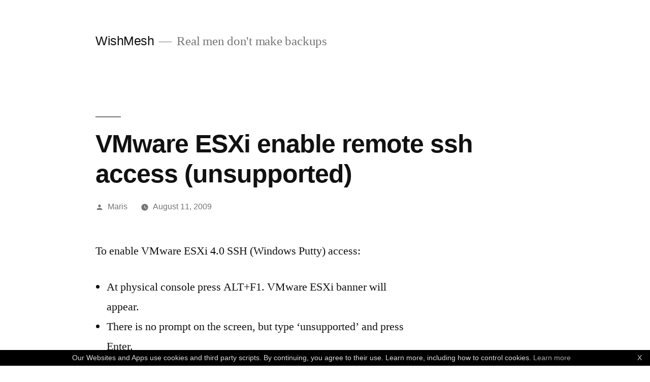

--- FILE ---
content_type: text/html; charset=UTF-8
request_url: https://wishmesh.com/2009/08/vmware-esxi-enable-remote-ssh-access-unsupported/
body_size: 9843
content:
<!doctype html>
<html lang="en-US">
<head>
	<meta charset="UTF-8" />
	<meta name="viewport" content="width=device-width, initial-scale=1.0" />
	<link rel="profile" href="https://gmpg.org/xfn/11" />
	<title>VMware ESXi enable remote ssh access (unsupported) &#8211; WishMesh</title>
<meta name='robots' content='max-image-preview:large' />
<link rel="alternate" type="application/rss+xml" title="WishMesh &raquo; Feed" href="https://wishmesh.com/feed/" />
<link rel="alternate" type="application/rss+xml" title="WishMesh &raquo; Comments Feed" href="https://wishmesh.com/comments/feed/" />
<link rel="alternate" title="oEmbed (JSON)" type="application/json+oembed" href="https://wishmesh.com/wp-json/oembed/1.0/embed?url=https%3A%2F%2Fwishmesh.com%2F2009%2F08%2Fvmware-esxi-enable-remote-ssh-access-unsupported%2F" />
<link rel="alternate" title="oEmbed (XML)" type="text/xml+oembed" href="https://wishmesh.com/wp-json/oembed/1.0/embed?url=https%3A%2F%2Fwishmesh.com%2F2009%2F08%2Fvmware-esxi-enable-remote-ssh-access-unsupported%2F&#038;format=xml" />
<style id='wp-img-auto-sizes-contain-inline-css'>
img:is([sizes=auto i],[sizes^="auto," i]){contain-intrinsic-size:3000px 1500px}
/*# sourceURL=wp-img-auto-sizes-contain-inline-css */
</style>
<style id='wp-emoji-styles-inline-css'>

	img.wp-smiley, img.emoji {
		display: inline !important;
		border: none !important;
		box-shadow: none !important;
		height: 1em !important;
		width: 1em !important;
		margin: 0 0.07em !important;
		vertical-align: -0.1em !important;
		background: none !important;
		padding: 0 !important;
	}
/*# sourceURL=wp-emoji-styles-inline-css */
</style>
<style id='wp-block-library-inline-css'>
:root{--wp-block-synced-color:#7a00df;--wp-block-synced-color--rgb:122,0,223;--wp-bound-block-color:var(--wp-block-synced-color);--wp-editor-canvas-background:#ddd;--wp-admin-theme-color:#007cba;--wp-admin-theme-color--rgb:0,124,186;--wp-admin-theme-color-darker-10:#006ba1;--wp-admin-theme-color-darker-10--rgb:0,107,160.5;--wp-admin-theme-color-darker-20:#005a87;--wp-admin-theme-color-darker-20--rgb:0,90,135;--wp-admin-border-width-focus:2px}@media (min-resolution:192dpi){:root{--wp-admin-border-width-focus:1.5px}}.wp-element-button{cursor:pointer}:root .has-very-light-gray-background-color{background-color:#eee}:root .has-very-dark-gray-background-color{background-color:#313131}:root .has-very-light-gray-color{color:#eee}:root .has-very-dark-gray-color{color:#313131}:root .has-vivid-green-cyan-to-vivid-cyan-blue-gradient-background{background:linear-gradient(135deg,#00d084,#0693e3)}:root .has-purple-crush-gradient-background{background:linear-gradient(135deg,#34e2e4,#4721fb 50%,#ab1dfe)}:root .has-hazy-dawn-gradient-background{background:linear-gradient(135deg,#faaca8,#dad0ec)}:root .has-subdued-olive-gradient-background{background:linear-gradient(135deg,#fafae1,#67a671)}:root .has-atomic-cream-gradient-background{background:linear-gradient(135deg,#fdd79a,#004a59)}:root .has-nightshade-gradient-background{background:linear-gradient(135deg,#330968,#31cdcf)}:root .has-midnight-gradient-background{background:linear-gradient(135deg,#020381,#2874fc)}:root{--wp--preset--font-size--normal:16px;--wp--preset--font-size--huge:42px}.has-regular-font-size{font-size:1em}.has-larger-font-size{font-size:2.625em}.has-normal-font-size{font-size:var(--wp--preset--font-size--normal)}.has-huge-font-size{font-size:var(--wp--preset--font-size--huge)}.has-text-align-center{text-align:center}.has-text-align-left{text-align:left}.has-text-align-right{text-align:right}.has-fit-text{white-space:nowrap!important}#end-resizable-editor-section{display:none}.aligncenter{clear:both}.items-justified-left{justify-content:flex-start}.items-justified-center{justify-content:center}.items-justified-right{justify-content:flex-end}.items-justified-space-between{justify-content:space-between}.screen-reader-text{border:0;clip-path:inset(50%);height:1px;margin:-1px;overflow:hidden;padding:0;position:absolute;width:1px;word-wrap:normal!important}.screen-reader-text:focus{background-color:#ddd;clip-path:none;color:#444;display:block;font-size:1em;height:auto;left:5px;line-height:normal;padding:15px 23px 14px;text-decoration:none;top:5px;width:auto;z-index:100000}html :where(.has-border-color){border-style:solid}html :where([style*=border-top-color]){border-top-style:solid}html :where([style*=border-right-color]){border-right-style:solid}html :where([style*=border-bottom-color]){border-bottom-style:solid}html :where([style*=border-left-color]){border-left-style:solid}html :where([style*=border-width]){border-style:solid}html :where([style*=border-top-width]){border-top-style:solid}html :where([style*=border-right-width]){border-right-style:solid}html :where([style*=border-bottom-width]){border-bottom-style:solid}html :where([style*=border-left-width]){border-left-style:solid}html :where(img[class*=wp-image-]){height:auto;max-width:100%}:where(figure){margin:0 0 1em}html :where(.is-position-sticky){--wp-admin--admin-bar--position-offset:var(--wp-admin--admin-bar--height,0px)}@media screen and (max-width:600px){html :where(.is-position-sticky){--wp-admin--admin-bar--position-offset:0px}}

/*# sourceURL=wp-block-library-inline-css */
</style><style id='wp-block-archives-inline-css'>
.wp-block-archives{box-sizing:border-box}.wp-block-archives-dropdown label{display:block}
/*# sourceURL=https://wishmesh.com/wp-includes/blocks/archives/style.min.css */
</style>
<style id='wp-block-categories-inline-css'>
.wp-block-categories{box-sizing:border-box}.wp-block-categories.alignleft{margin-right:2em}.wp-block-categories.alignright{margin-left:2em}.wp-block-categories.wp-block-categories-dropdown.aligncenter{text-align:center}.wp-block-categories .wp-block-categories__label{display:block;width:100%}
/*# sourceURL=https://wishmesh.com/wp-includes/blocks/categories/style.min.css */
</style>
<style id='wp-block-page-list-inline-css'>
.wp-block-navigation .wp-block-page-list{align-items:var(--navigation-layout-align,initial);background-color:inherit;display:flex;flex-direction:var(--navigation-layout-direction,initial);flex-wrap:var(--navigation-layout-wrap,wrap);justify-content:var(--navigation-layout-justify,initial)}.wp-block-navigation .wp-block-navigation-item{background-color:inherit}.wp-block-page-list{box-sizing:border-box}
/*# sourceURL=https://wishmesh.com/wp-includes/blocks/page-list/style.min.css */
</style>
<style id='wp-block-tag-cloud-inline-css'>
.wp-block-tag-cloud{box-sizing:border-box}.wp-block-tag-cloud.aligncenter{justify-content:center;text-align:center}.wp-block-tag-cloud a{display:inline-block;margin-right:5px}.wp-block-tag-cloud span{display:inline-block;margin-left:5px;text-decoration:none}:root :where(.wp-block-tag-cloud.is-style-outline){display:flex;flex-wrap:wrap;gap:1ch}:root :where(.wp-block-tag-cloud.is-style-outline a){border:1px solid;font-size:unset!important;margin-right:0;padding:1ch 2ch;text-decoration:none!important}
/*# sourceURL=https://wishmesh.com/wp-includes/blocks/tag-cloud/style.min.css */
</style>
<style id='global-styles-inline-css'>
:root{--wp--preset--aspect-ratio--square: 1;--wp--preset--aspect-ratio--4-3: 4/3;--wp--preset--aspect-ratio--3-4: 3/4;--wp--preset--aspect-ratio--3-2: 3/2;--wp--preset--aspect-ratio--2-3: 2/3;--wp--preset--aspect-ratio--16-9: 16/9;--wp--preset--aspect-ratio--9-16: 9/16;--wp--preset--color--black: #000000;--wp--preset--color--cyan-bluish-gray: #abb8c3;--wp--preset--color--white: #FFF;--wp--preset--color--pale-pink: #f78da7;--wp--preset--color--vivid-red: #cf2e2e;--wp--preset--color--luminous-vivid-orange: #ff6900;--wp--preset--color--luminous-vivid-amber: #fcb900;--wp--preset--color--light-green-cyan: #7bdcb5;--wp--preset--color--vivid-green-cyan: #00d084;--wp--preset--color--pale-cyan-blue: #8ed1fc;--wp--preset--color--vivid-cyan-blue: #0693e3;--wp--preset--color--vivid-purple: #9b51e0;--wp--preset--color--primary: #0073a8;--wp--preset--color--secondary: #005075;--wp--preset--color--dark-gray: #111;--wp--preset--color--light-gray: #767676;--wp--preset--gradient--vivid-cyan-blue-to-vivid-purple: linear-gradient(135deg,rgb(6,147,227) 0%,rgb(155,81,224) 100%);--wp--preset--gradient--light-green-cyan-to-vivid-green-cyan: linear-gradient(135deg,rgb(122,220,180) 0%,rgb(0,208,130) 100%);--wp--preset--gradient--luminous-vivid-amber-to-luminous-vivid-orange: linear-gradient(135deg,rgb(252,185,0) 0%,rgb(255,105,0) 100%);--wp--preset--gradient--luminous-vivid-orange-to-vivid-red: linear-gradient(135deg,rgb(255,105,0) 0%,rgb(207,46,46) 100%);--wp--preset--gradient--very-light-gray-to-cyan-bluish-gray: linear-gradient(135deg,rgb(238,238,238) 0%,rgb(169,184,195) 100%);--wp--preset--gradient--cool-to-warm-spectrum: linear-gradient(135deg,rgb(74,234,220) 0%,rgb(151,120,209) 20%,rgb(207,42,186) 40%,rgb(238,44,130) 60%,rgb(251,105,98) 80%,rgb(254,248,76) 100%);--wp--preset--gradient--blush-light-purple: linear-gradient(135deg,rgb(255,206,236) 0%,rgb(152,150,240) 100%);--wp--preset--gradient--blush-bordeaux: linear-gradient(135deg,rgb(254,205,165) 0%,rgb(254,45,45) 50%,rgb(107,0,62) 100%);--wp--preset--gradient--luminous-dusk: linear-gradient(135deg,rgb(255,203,112) 0%,rgb(199,81,192) 50%,rgb(65,88,208) 100%);--wp--preset--gradient--pale-ocean: linear-gradient(135deg,rgb(255,245,203) 0%,rgb(182,227,212) 50%,rgb(51,167,181) 100%);--wp--preset--gradient--electric-grass: linear-gradient(135deg,rgb(202,248,128) 0%,rgb(113,206,126) 100%);--wp--preset--gradient--midnight: linear-gradient(135deg,rgb(2,3,129) 0%,rgb(40,116,252) 100%);--wp--preset--font-size--small: 19.5px;--wp--preset--font-size--medium: 20px;--wp--preset--font-size--large: 36.5px;--wp--preset--font-size--x-large: 42px;--wp--preset--font-size--normal: 22px;--wp--preset--font-size--huge: 49.5px;--wp--preset--spacing--20: 0.44rem;--wp--preset--spacing--30: 0.67rem;--wp--preset--spacing--40: 1rem;--wp--preset--spacing--50: 1.5rem;--wp--preset--spacing--60: 2.25rem;--wp--preset--spacing--70: 3.38rem;--wp--preset--spacing--80: 5.06rem;--wp--preset--shadow--natural: 6px 6px 9px rgba(0, 0, 0, 0.2);--wp--preset--shadow--deep: 12px 12px 50px rgba(0, 0, 0, 0.4);--wp--preset--shadow--sharp: 6px 6px 0px rgba(0, 0, 0, 0.2);--wp--preset--shadow--outlined: 6px 6px 0px -3px rgb(255, 255, 255), 6px 6px rgb(0, 0, 0);--wp--preset--shadow--crisp: 6px 6px 0px rgb(0, 0, 0);}:where(.is-layout-flex){gap: 0.5em;}:where(.is-layout-grid){gap: 0.5em;}body .is-layout-flex{display: flex;}.is-layout-flex{flex-wrap: wrap;align-items: center;}.is-layout-flex > :is(*, div){margin: 0;}body .is-layout-grid{display: grid;}.is-layout-grid > :is(*, div){margin: 0;}:where(.wp-block-columns.is-layout-flex){gap: 2em;}:where(.wp-block-columns.is-layout-grid){gap: 2em;}:where(.wp-block-post-template.is-layout-flex){gap: 1.25em;}:where(.wp-block-post-template.is-layout-grid){gap: 1.25em;}.has-black-color{color: var(--wp--preset--color--black) !important;}.has-cyan-bluish-gray-color{color: var(--wp--preset--color--cyan-bluish-gray) !important;}.has-white-color{color: var(--wp--preset--color--white) !important;}.has-pale-pink-color{color: var(--wp--preset--color--pale-pink) !important;}.has-vivid-red-color{color: var(--wp--preset--color--vivid-red) !important;}.has-luminous-vivid-orange-color{color: var(--wp--preset--color--luminous-vivid-orange) !important;}.has-luminous-vivid-amber-color{color: var(--wp--preset--color--luminous-vivid-amber) !important;}.has-light-green-cyan-color{color: var(--wp--preset--color--light-green-cyan) !important;}.has-vivid-green-cyan-color{color: var(--wp--preset--color--vivid-green-cyan) !important;}.has-pale-cyan-blue-color{color: var(--wp--preset--color--pale-cyan-blue) !important;}.has-vivid-cyan-blue-color{color: var(--wp--preset--color--vivid-cyan-blue) !important;}.has-vivid-purple-color{color: var(--wp--preset--color--vivid-purple) !important;}.has-black-background-color{background-color: var(--wp--preset--color--black) !important;}.has-cyan-bluish-gray-background-color{background-color: var(--wp--preset--color--cyan-bluish-gray) !important;}.has-white-background-color{background-color: var(--wp--preset--color--white) !important;}.has-pale-pink-background-color{background-color: var(--wp--preset--color--pale-pink) !important;}.has-vivid-red-background-color{background-color: var(--wp--preset--color--vivid-red) !important;}.has-luminous-vivid-orange-background-color{background-color: var(--wp--preset--color--luminous-vivid-orange) !important;}.has-luminous-vivid-amber-background-color{background-color: var(--wp--preset--color--luminous-vivid-amber) !important;}.has-light-green-cyan-background-color{background-color: var(--wp--preset--color--light-green-cyan) !important;}.has-vivid-green-cyan-background-color{background-color: var(--wp--preset--color--vivid-green-cyan) !important;}.has-pale-cyan-blue-background-color{background-color: var(--wp--preset--color--pale-cyan-blue) !important;}.has-vivid-cyan-blue-background-color{background-color: var(--wp--preset--color--vivid-cyan-blue) !important;}.has-vivid-purple-background-color{background-color: var(--wp--preset--color--vivid-purple) !important;}.has-black-border-color{border-color: var(--wp--preset--color--black) !important;}.has-cyan-bluish-gray-border-color{border-color: var(--wp--preset--color--cyan-bluish-gray) !important;}.has-white-border-color{border-color: var(--wp--preset--color--white) !important;}.has-pale-pink-border-color{border-color: var(--wp--preset--color--pale-pink) !important;}.has-vivid-red-border-color{border-color: var(--wp--preset--color--vivid-red) !important;}.has-luminous-vivid-orange-border-color{border-color: var(--wp--preset--color--luminous-vivid-orange) !important;}.has-luminous-vivid-amber-border-color{border-color: var(--wp--preset--color--luminous-vivid-amber) !important;}.has-light-green-cyan-border-color{border-color: var(--wp--preset--color--light-green-cyan) !important;}.has-vivid-green-cyan-border-color{border-color: var(--wp--preset--color--vivid-green-cyan) !important;}.has-pale-cyan-blue-border-color{border-color: var(--wp--preset--color--pale-cyan-blue) !important;}.has-vivid-cyan-blue-border-color{border-color: var(--wp--preset--color--vivid-cyan-blue) !important;}.has-vivid-purple-border-color{border-color: var(--wp--preset--color--vivid-purple) !important;}.has-vivid-cyan-blue-to-vivid-purple-gradient-background{background: var(--wp--preset--gradient--vivid-cyan-blue-to-vivid-purple) !important;}.has-light-green-cyan-to-vivid-green-cyan-gradient-background{background: var(--wp--preset--gradient--light-green-cyan-to-vivid-green-cyan) !important;}.has-luminous-vivid-amber-to-luminous-vivid-orange-gradient-background{background: var(--wp--preset--gradient--luminous-vivid-amber-to-luminous-vivid-orange) !important;}.has-luminous-vivid-orange-to-vivid-red-gradient-background{background: var(--wp--preset--gradient--luminous-vivid-orange-to-vivid-red) !important;}.has-very-light-gray-to-cyan-bluish-gray-gradient-background{background: var(--wp--preset--gradient--very-light-gray-to-cyan-bluish-gray) !important;}.has-cool-to-warm-spectrum-gradient-background{background: var(--wp--preset--gradient--cool-to-warm-spectrum) !important;}.has-blush-light-purple-gradient-background{background: var(--wp--preset--gradient--blush-light-purple) !important;}.has-blush-bordeaux-gradient-background{background: var(--wp--preset--gradient--blush-bordeaux) !important;}.has-luminous-dusk-gradient-background{background: var(--wp--preset--gradient--luminous-dusk) !important;}.has-pale-ocean-gradient-background{background: var(--wp--preset--gradient--pale-ocean) !important;}.has-electric-grass-gradient-background{background: var(--wp--preset--gradient--electric-grass) !important;}.has-midnight-gradient-background{background: var(--wp--preset--gradient--midnight) !important;}.has-small-font-size{font-size: var(--wp--preset--font-size--small) !important;}.has-medium-font-size{font-size: var(--wp--preset--font-size--medium) !important;}.has-large-font-size{font-size: var(--wp--preset--font-size--large) !important;}.has-x-large-font-size{font-size: var(--wp--preset--font-size--x-large) !important;}
/*# sourceURL=global-styles-inline-css */
</style>

<style id='classic-theme-styles-inline-css'>
/*! This file is auto-generated */
.wp-block-button__link{color:#fff;background-color:#32373c;border-radius:9999px;box-shadow:none;text-decoration:none;padding:calc(.667em + 2px) calc(1.333em + 2px);font-size:1.125em}.wp-block-file__button{background:#32373c;color:#fff;text-decoration:none}
/*# sourceURL=/wp-includes/css/classic-themes.min.css */
</style>
<link rel='stylesheet' id='twentynineteen-style-css' href='https://wishmesh.com/wp-content/themes/twentynineteen/style.css?ver=3.1' media='all' />
<link rel='stylesheet' id='twentynineteen-print-style-css' href='https://wishmesh.com/wp-content/themes/twentynineteen/print.css?ver=3.1' media='print' />
<link rel="https://api.w.org/" href="https://wishmesh.com/wp-json/" /><link rel="alternate" title="JSON" type="application/json" href="https://wishmesh.com/wp-json/wp/v2/posts/158" /><link rel="EditURI" type="application/rsd+xml" title="RSD" href="https://wishmesh.com/xmlrpc.php?rsd" />
<meta name="generator" content="WordPress 6.9" />
<link rel="canonical" href="https://wishmesh.com/2009/08/vmware-esxi-enable-remote-ssh-access-unsupported/" />
<link rel='shortlink' href='https://wishmesh.com/?p=158' />
</head>

<body class="wp-singular post-template-default single single-post postid-158 single-format-standard wp-embed-responsive wp-theme-twentynineteen singular image-filters-enabled">
<div id="page" class="site">
	<a class="skip-link screen-reader-text" href="#content">
		Skip to content	</a>

		<header id="masthead" class="site-header">

			<div class="site-branding-container">
				<div class="site-branding">

									<p class="site-title"><a href="https://wishmesh.com/" rel="home" >WishMesh</a></p>
			
				<p class="site-description">
				Real men don&#039;t make backups			</p>
			</div><!-- .site-branding -->
			</div><!-- .site-branding-container -->

					</header><!-- #masthead -->

	<div id="content" class="site-content">

	<div id="primary" class="content-area">
		<main id="main" class="site-main">

			
<article id="post-158" class="post-158 post type-post status-publish format-standard hentry category-os tag-esxi tag-linux tag-ssh tag-vmware entry">
		<header class="entry-header">
		
<h1 class="entry-title">VMware ESXi enable remote ssh access (unsupported)</h1>
<div class="entry-meta">
	<span class="byline"><svg class="svg-icon" width="16" height="16" aria-hidden="true" role="img" focusable="false" viewBox="0 0 24 24" version="1.1" xmlns="http://www.w3.org/2000/svg" xmlns:xlink="http://www.w3.org/1999/xlink"><path d="M12 12c2.21 0 4-1.79 4-4s-1.79-4-4-4-4 1.79-4 4 1.79 4 4 4zm0 2c-2.67 0-8 1.34-8 4v2h16v-2c0-2.66-5.33-4-8-4z"></path><path d="M0 0h24v24H0z" fill="none"></path></svg><span class="screen-reader-text">Posted by</span><span class="author vcard"><a class="url fn n" href="https://wishmesh.com/author/theadmin/">Maris</a></span></span>	<span class="posted-on"><svg class="svg-icon" width="16" height="16" aria-hidden="true" role="img" focusable="false" xmlns="http://www.w3.org/2000/svg" viewBox="0 0 24 24"><defs><path id="a" d="M0 0h24v24H0V0z"></path></defs><clipPath id="b"><use xlink:href="#a" overflow="visible"></use></clipPath><path clip-path="url(#b)" d="M12 2C6.5 2 2 6.5 2 12s4.5 10 10 10 10-4.5 10-10S17.5 2 12 2zm4.2 14.2L11 13V7h1.5v5.2l4.5 2.7-.8 1.3z"></path></svg><a href="https://wishmesh.com/2009/08/vmware-esxi-enable-remote-ssh-access-unsupported/" rel="bookmark"><time class="entry-date published" datetime="2009-08-11T07:37:53-05:00">August 11, 2009</time><time class="updated" datetime="2018-07-19T03:08:53-05:00">July 19, 2018</time></a></span>	<span class="comment-count">
					</span>
	</div><!-- .entry-meta -->
		</header>
	
	<div class="entry-content">
		<p>To enable VMware ESXi 4.0 SSH (Windows Putty) access:</p>
<ul>
<li>At physical console press ALT+F1. VMware ESXi banner will appear.</li>
<li>There is no prompt on the screen, but type &#8216;unsupported&#8217; and press Enter.</li>
<li>Now at password prompt type root password.</li>
<li>You are logged in Linux console. Type:</li>
</ul>
<p><code>vi /etc/inetd.conf</code></p>
<ul>
<li>Locate line with commented SSH &#8211; &#8216;#ssh tcp &#8230;&#8217;, and uncomment it &#8211; delete &#8216;#&#8217;. (Press Insert to go into edit mode, delete &#8216;#&#8217;, press Esc to go back, type &#8216;:wq&#8217; to save and quit.</li>
<li>Now you can restart server, or restart services using:</li>
</ul>
<p><code>/sbin/services.sh restart</code></p>
<p>Tested on VMware ESXi 4.0.</p>
	</div><!-- .entry-content -->

	<footer class="entry-footer">
		<span class="byline"><svg class="svg-icon" width="16" height="16" aria-hidden="true" role="img" focusable="false" viewBox="0 0 24 24" version="1.1" xmlns="http://www.w3.org/2000/svg" xmlns:xlink="http://www.w3.org/1999/xlink"><path d="M12 12c2.21 0 4-1.79 4-4s-1.79-4-4-4-4 1.79-4 4 1.79 4 4 4zm0 2c-2.67 0-8 1.34-8 4v2h16v-2c0-2.66-5.33-4-8-4z"></path><path d="M0 0h24v24H0z" fill="none"></path></svg><span class="screen-reader-text">Posted by</span><span class="author vcard"><a class="url fn n" href="https://wishmesh.com/author/theadmin/">Maris</a></span></span><span class="posted-on"><svg class="svg-icon" width="16" height="16" aria-hidden="true" role="img" focusable="false" xmlns="http://www.w3.org/2000/svg" viewBox="0 0 24 24"><defs><path id="a" d="M0 0h24v24H0V0z"></path></defs><clipPath id="b"><use xlink:href="#a" overflow="visible"></use></clipPath><path clip-path="url(#b)" d="M12 2C6.5 2 2 6.5 2 12s4.5 10 10 10 10-4.5 10-10S17.5 2 12 2zm4.2 14.2L11 13V7h1.5v5.2l4.5 2.7-.8 1.3z"></path></svg><a href="https://wishmesh.com/2009/08/vmware-esxi-enable-remote-ssh-access-unsupported/" rel="bookmark"><time class="entry-date published" datetime="2009-08-11T07:37:53-05:00">August 11, 2009</time><time class="updated" datetime="2018-07-19T03:08:53-05:00">July 19, 2018</time></a></span><span class="cat-links"><svg class="svg-icon" width="16" height="16" aria-hidden="true" role="img" focusable="false" xmlns="http://www.w3.org/2000/svg" viewBox="0 0 24 24"><path d="M10 4H4c-1.1 0-1.99.9-1.99 2L2 18c0 1.1.9 2 2 2h16c1.1 0 2-.9 2-2V8c0-1.1-.9-2-2-2h-8l-2-2z"></path><path d="M0 0h24v24H0z" fill="none"></path></svg><span class="screen-reader-text">Posted in</span><a href="https://wishmesh.com/category/os/" rel="category tag">OS</a></span><span class="tags-links"><svg class="svg-icon" width="16" height="16" aria-hidden="true" role="img" focusable="false" xmlns="http://www.w3.org/2000/svg" viewBox="0 0 24 24"><path d="M21.41 11.58l-9-9C12.05 2.22 11.55 2 11 2H4c-1.1 0-2 .9-2 2v7c0 .55.22 1.05.59 1.42l9 9c.36.36.86.58 1.41.58.55 0 1.05-.22 1.41-.59l7-7c.37-.36.59-.86.59-1.41 0-.55-.23-1.06-.59-1.42zM5.5 7C4.67 7 4 6.33 4 5.5S4.67 4 5.5 4 7 4.67 7 5.5 6.33 7 5.5 7z"></path><path d="M0 0h24v24H0z" fill="none"></path></svg><span class="screen-reader-text">Tags: </span><a href="https://wishmesh.com/tag/esxi/" rel="tag">ESXi</a>, <a href="https://wishmesh.com/tag/linux/" rel="tag">Linux</a>, <a href="https://wishmesh.com/tag/ssh/" rel="tag">SSH</a>, <a href="https://wishmesh.com/tag/vmware/" rel="tag">VMware</a></span>	</footer><!-- .entry-footer -->

				
</article><!-- #post-158 -->

	<nav class="navigation post-navigation" aria-label="Posts">
		<h2 class="screen-reader-text">Post navigation</h2>
		<div class="nav-links"><div class="nav-previous"><a href="https://wishmesh.com/2009/08/vmware-esxi-unsupported-console/" rel="prev"><span class="meta-nav" aria-hidden="true">Previous Post</span> <span class="screen-reader-text">Previous post:</span> <br/><span class="post-title">VMware ESXi unsupported console</span></a></div><div class="nav-next"><a href="https://wishmesh.com/2009/08/xcopy-alternative-for-windows-vista-and-windows-server-2008-robocopy/" rel="next"><span class="meta-nav" aria-hidden="true">Next Post</span> <span class="screen-reader-text">Next post:</span> <br/><span class="post-title">xcopy alternative for Windows Vista and Windows Server 2008 &#8211; ROBOCOPY</span></a></div></div>
	</nav>
		</main><!-- #main -->
	</div><!-- #primary -->


	</div><!-- #content -->

	<footer id="colophon" class="site-footer">
		
	<aside class="widget-area" aria-label="Footer">
							<div class="widget-column footer-widget-1">
					<section id="block-2" class="widget widget_block"><ul class="wp-block-page-list"><li class="wp-block-pages-list__item"><a class="wp-block-pages-list__item__link" href="https://wishmesh.com/about/">About</a></li><li class="wp-block-pages-list__item"><a class="wp-block-pages-list__item__link" href="https://wishmesh.com/cookies/">Cookie Policy</a></li><li class="wp-block-pages-list__item"><a class="wp-block-pages-list__item__link" href="https://wishmesh.com/links/">Links</a></li><li class="wp-block-pages-list__item"><a class="wp-block-pages-list__item__link" href="https://wishmesh.com/privacy-policy/">Privacy Policy</a></li><li class="wp-block-pages-list__item"><a class="wp-block-pages-list__item__link" href="https://wishmesh.com/terms-of-use/">Terms of Use</a></li><li class="wp-block-pages-list__item"><a class="wp-block-pages-list__item__link" href="https://wishmesh.com/contact/">Contact</a></li></ul></section><section id="block-6" class="widget widget_block"><a href="https://twitter.com/Wishmesh">@Wishmesh</a>

<!-- Global site tag (gtag.js) - Google Analytics -->
<script async src="https://www.googletagmanager.com/gtag/js?id=UA-25499127-2"></script>
<script>
  window.dataLayer = window.dataLayer || [];
  function gtag(){dataLayer.push(arguments);}
  gtag('js', new Date());

  gtag('config', 'UA-25499127-2');
</script>


<script type="text/javascript" id="cookiebanner" src="https://levelity.com/external/cookiebanner.min.js"
data-message="Our Websites and Apps use cookies and third party scripts. By continuing, you agree to their use. Learn more, including how to control cookies."
data-moreinfo="https://wishmesh.com/cookies/"
data-cookie="accepted_cookies"
data-cookie-domain=".wishmesh.com"
data-close-text="X"></script>


<!-- Global site tag (gtag.js) - Google Analytics -->
<script async src="https://www.googletagmanager.com/gtag/js?id=G-5KKNCKJ8MP"></script>
<script>
  window.dataLayer = window.dataLayer || [];
  function gtag(){dataLayer.push(arguments);}
  gtag('js', new Date());

  gtag('config', 'G-5KKNCKJ8MP');
</script>
</section><section id="block-3" class="widget widget_block widget_tag_cloud"><p class="wp-block-tag-cloud"><a href="https://wishmesh.com/tag/bat/" class="tag-cloud-link tag-link-22 tag-link-position-1" style="font-size: 12.72972972973pt;" aria-label=".bat (6 items)">.bat</a>
<a href="https://wishmesh.com/tag/net/" class="tag-cloud-link tag-link-60 tag-link-position-2" style="font-size: 16.324324324324pt;" aria-label=".net (10 items)">.net</a>
<a href="https://wishmesh.com/tag/android/" class="tag-cloud-link tag-link-174 tag-link-position-3" style="font-size: 9.8918918918919pt;" aria-label="Android (4 items)">Android</a>
<a href="https://wishmesh.com/tag/apache/" class="tag-cloud-link tag-link-70 tag-link-position-4" style="font-size: 8pt;" aria-label="Apache (3 items)">Apache</a>
<a href="https://wishmesh.com/tag/batch-files/" class="tag-cloud-link tag-link-23 tag-link-position-5" style="font-size: 17.648648648649pt;" aria-label="batch files (12 items)">batch files</a>
<a href="https://wishmesh.com/tag/batch-scripts/" class="tag-cloud-link tag-link-130 tag-link-position-6" style="font-size: 11.405405405405pt;" aria-label="Batch scripts (5 items)">Batch scripts</a>
<a href="https://wishmesh.com/tag/benchmark/" class="tag-cloud-link tag-link-131 tag-link-position-7" style="font-size: 9.8918918918919pt;" aria-label="Benchmark (4 items)">Benchmark</a>
<a href="https://wishmesh.com/tag/bug/" class="tag-cloud-link tag-link-181 tag-link-position-8" style="font-size: 9.8918918918919pt;" aria-label="Bug (4 items)">Bug</a>
<a href="https://wishmesh.com/tag/c/" class="tag-cloud-link tag-link-93 tag-link-position-9" style="font-size: 21.621621621622pt;" aria-label="C# (20 items)">C#</a>
<a href="https://wishmesh.com/tag/cmd/" class="tag-cloud-link tag-link-24 tag-link-position-10" style="font-size: 16.324324324324pt;" aria-label="cmd (10 items)">cmd</a>
<a href="https://wishmesh.com/tag/css/" class="tag-cloud-link tag-link-39 tag-link-position-11" style="font-size: 8pt;" aria-label="CSS (3 items)">CSS</a>
<a href="https://wishmesh.com/tag/debug/" class="tag-cloud-link tag-link-77 tag-link-position-12" style="font-size: 9.8918918918919pt;" aria-label="Debug (4 items)">Debug</a>
<a href="https://wishmesh.com/tag/dos/" class="tag-cloud-link tag-link-26 tag-link-position-13" style="font-size: 17.648648648649pt;" aria-label="Dos (12 items)">Dos</a>
<a href="https://wishmesh.com/tag/error/" class="tag-cloud-link tag-link-151 tag-link-position-14" style="font-size: 14.621621621622pt;" aria-label="Error (8 items)">Error</a>
<a href="https://wishmesh.com/tag/esxi/" class="tag-cloud-link tag-link-36 tag-link-position-15" style="font-size: 9.8918918918919pt;" aria-label="ESXi (4 items)">ESXi</a>
<a href="https://wishmesh.com/tag/files/" class="tag-cloud-link tag-link-25 tag-link-position-16" style="font-size: 9.8918918918919pt;" aria-label="files (4 items)">files</a>
<a href="https://wishmesh.com/tag/html/" class="tag-cloud-link tag-link-10 tag-link-position-17" style="font-size: 9.8918918918919pt;" aria-label="HTML (4 items)">HTML</a>
<a href="https://wishmesh.com/tag/http/" class="tag-cloud-link tag-link-49 tag-link-position-18" style="font-size: 11.405405405405pt;" aria-label="http (5 items)">http</a>
<a href="https://wishmesh.com/tag/iis/" class="tag-cloud-link tag-link-84 tag-link-position-19" style="font-size: 9.8918918918919pt;" aria-label="IIS (4 items)">IIS</a>
<a href="https://wishmesh.com/tag/ip/" class="tag-cloud-link tag-link-18 tag-link-position-20" style="font-size: 9.8918918918919pt;" aria-label="IP (4 items)">IP</a>
<a href="https://wishmesh.com/tag/javascript/" class="tag-cloud-link tag-link-9 tag-link-position-21" style="font-size: 15.567567567568pt;" aria-label="JavaScript (9 items)">JavaScript</a>
<a href="https://wishmesh.com/tag/links/" class="tag-cloud-link tag-link-86 tag-link-position-22" style="font-size: 14.621621621622pt;" aria-label="Links (8 items)">Links</a>
<a href="https://wishmesh.com/tag/linux/" class="tag-cloud-link tag-link-16 tag-link-position-23" style="font-size: 13.675675675676pt;" aria-label="Linux (7 items)">Linux</a>
<a href="https://wishmesh.com/tag/network/" class="tag-cloud-link tag-link-69 tag-link-position-24" style="font-size: 13.675675675676pt;" aria-label="network (7 items)">network</a>
<a href="https://wishmesh.com/tag/ntfs/" class="tag-cloud-link tag-link-54 tag-link-position-25" style="font-size: 8pt;" aria-label="NTFS (3 items)">NTFS</a>
<a href="https://wishmesh.com/tag/php/" class="tag-cloud-link tag-link-33 tag-link-position-26" style="font-size: 11.405405405405pt;" aria-label="PHP (5 items)">PHP</a>
<a href="https://wishmesh.com/tag/powershell/" class="tag-cloud-link tag-link-159 tag-link-position-27" style="font-size: 11.405405405405pt;" aria-label="PowerShell (5 items)">PowerShell</a>
<a href="https://wishmesh.com/tag/security/" class="tag-cloud-link tag-link-115 tag-link-position-28" style="font-size: 12.72972972973pt;" aria-label="Security (6 items)">Security</a>
<a href="https://wishmesh.com/tag/speed/" class="tag-cloud-link tag-link-73 tag-link-position-29" style="font-size: 9.8918918918919pt;" aria-label="speed (4 items)">speed</a>
<a href="https://wishmesh.com/tag/stl/" class="tag-cloud-link tag-link-28 tag-link-position-30" style="font-size: 9.8918918918919pt;" aria-label="STL (4 items)">STL</a>
<a href="https://wishmesh.com/tag/ubuntu/" class="tag-cloud-link tag-link-17 tag-link-position-31" style="font-size: 12.72972972973pt;" aria-label="Ubuntu (6 items)">Ubuntu</a>
<a href="https://wishmesh.com/tag/urih/" class="tag-cloud-link tag-link-121 tag-link-position-32" style="font-size: 11.405405405405pt;" aria-label="Urih (5 items)">Urih</a>
<a href="https://wishmesh.com/tag/vc/" class="tag-cloud-link tag-link-27 tag-link-position-33" style="font-size: 12.72972972973pt;" aria-label="VC++ (6 items)">VC++</a>
<a href="https://wishmesh.com/tag/visual-studio/" class="tag-cloud-link tag-link-76 tag-link-position-34" style="font-size: 17.648648648649pt;" aria-label="Visual Studio (12 items)">Visual Studio</a>
<a href="https://wishmesh.com/tag/vmware/" class="tag-cloud-link tag-link-35 tag-link-position-35" style="font-size: 13.675675675676pt;" aria-label="VMware (7 items)">VMware</a>
<a href="https://wishmesh.com/tag/vs/" class="tag-cloud-link tag-link-65 tag-link-position-36" style="font-size: 11.405405405405pt;" aria-label="VS (5 items)">VS</a>
<a href="https://wishmesh.com/tag/vs2010/" class="tag-cloud-link tag-link-62 tag-link-position-37" style="font-size: 18.405405405405pt;" aria-label="VS2010 (13 items)">VS2010</a>
<a href="https://wishmesh.com/tag/web-2/" class="tag-cloud-link tag-link-78 tag-link-position-38" style="font-size: 12.72972972973pt;" aria-label="web (6 items)">web</a>
<a href="https://wishmesh.com/tag/website/" class="tag-cloud-link tag-link-74 tag-link-position-39" style="font-size: 8pt;" aria-label="website (3 items)">website</a>
<a href="https://wishmesh.com/tag/windows/" class="tag-cloud-link tag-link-4 tag-link-position-40" style="font-size: 22pt;" aria-label="Windows (21 items)">Windows</a>
<a href="https://wishmesh.com/tag/windows-7/" class="tag-cloud-link tag-link-45 tag-link-position-41" style="font-size: 16.324324324324pt;" aria-label="Windows 7 (10 items)">Windows 7</a>
<a href="https://wishmesh.com/tag/windows-api/" class="tag-cloud-link tag-link-32 tag-link-position-42" style="font-size: 11.405405405405pt;" aria-label="Windows API (5 items)">Windows API</a>
<a href="https://wishmesh.com/tag/windows-server/" class="tag-cloud-link tag-link-85 tag-link-position-43" style="font-size: 8pt;" aria-label="Windows Server (3 items)">Windows Server</a>
<a href="https://wishmesh.com/tag/windows-update/" class="tag-cloud-link tag-link-48 tag-link-position-44" style="font-size: 11.405405405405pt;" aria-label="Windows Update (5 items)">Windows Update</a>
<a href="https://wishmesh.com/tag/windows-xp/" class="tag-cloud-link tag-link-61 tag-link-position-45" style="font-size: 8pt;" aria-label="Windows XP (3 items)">Windows XP</a></p></section><section id="block-4" class="widget widget_block widget_categories"><ul class="wp-block-categories-list wp-block-categories">	<li class="cat-item cat-item-268"><a href="https://wishmesh.com/category/android/">Android</a>
</li>
	<li class="cat-item cat-item-14"><a href="https://wishmesh.com/category/computers/">Computers</a>
</li>
	<li class="cat-item cat-item-29"><a href="https://wishmesh.com/category/databases/">Databases</a>
</li>
	<li class="cat-item cat-item-12"><a href="https://wishmesh.com/category/os/">OS</a>
</li>
	<li class="cat-item cat-item-13"><a href="https://wishmesh.com/category/programming/">Programming</a>
</li>
	<li class="cat-item cat-item-254"><a href="https://wishmesh.com/category/security/">Security</a>
</li>
	<li class="cat-item cat-item-11"><a href="https://wishmesh.com/category/web/">Web</a>
</li>
	<li class="cat-item cat-item-288"><a href="https://wishmesh.com/category/windows/">Windows</a>
</li>
</ul></section><section id="block-5" class="widget widget_block widget_archive"><ul class="wp-block-archives-list wp-block-archives">	<li><a href='https://wishmesh.com/2025/06/'>June 2025</a></li>
	<li><a href='https://wishmesh.com/2025/04/'>April 2025</a></li>
	<li><a href='https://wishmesh.com/2022/06/'>June 2022</a></li>
	<li><a href='https://wishmesh.com/2021/08/'>August 2021</a></li>
	<li><a href='https://wishmesh.com/2021/06/'>June 2021</a></li>
	<li><a href='https://wishmesh.com/2020/07/'>July 2020</a></li>
	<li><a href='https://wishmesh.com/2018/11/'>November 2018</a></li>
	<li><a href='https://wishmesh.com/2018/07/'>July 2018</a></li>
	<li><a href='https://wishmesh.com/2017/05/'>May 2017</a></li>
	<li><a href='https://wishmesh.com/2017/04/'>April 2017</a></li>
	<li><a href='https://wishmesh.com/2017/03/'>March 2017</a></li>
	<li><a href='https://wishmesh.com/2016/08/'>August 2016</a></li>
	<li><a href='https://wishmesh.com/2016/07/'>July 2016</a></li>
	<li><a href='https://wishmesh.com/2016/05/'>May 2016</a></li>
	<li><a href='https://wishmesh.com/2015/10/'>October 2015</a></li>
	<li><a href='https://wishmesh.com/2015/09/'>September 2015</a></li>
	<li><a href='https://wishmesh.com/2015/08/'>August 2015</a></li>
	<li><a href='https://wishmesh.com/2015/06/'>June 2015</a></li>
	<li><a href='https://wishmesh.com/2015/04/'>April 2015</a></li>
	<li><a href='https://wishmesh.com/2015/03/'>March 2015</a></li>
	<li><a href='https://wishmesh.com/2015/02/'>February 2015</a></li>
	<li><a href='https://wishmesh.com/2015/01/'>January 2015</a></li>
	<li><a href='https://wishmesh.com/2014/12/'>December 2014</a></li>
	<li><a href='https://wishmesh.com/2014/10/'>October 2014</a></li>
	<li><a href='https://wishmesh.com/2014/09/'>September 2014</a></li>
	<li><a href='https://wishmesh.com/2014/03/'>March 2014</a></li>
	<li><a href='https://wishmesh.com/2013/12/'>December 2013</a></li>
	<li><a href='https://wishmesh.com/2013/10/'>October 2013</a></li>
	<li><a href='https://wishmesh.com/2013/09/'>September 2013</a></li>
	<li><a href='https://wishmesh.com/2013/08/'>August 2013</a></li>
	<li><a href='https://wishmesh.com/2013/02/'>February 2013</a></li>
	<li><a href='https://wishmesh.com/2013/01/'>January 2013</a></li>
	<li><a href='https://wishmesh.com/2012/12/'>December 2012</a></li>
	<li><a href='https://wishmesh.com/2012/08/'>August 2012</a></li>
	<li><a href='https://wishmesh.com/2012/07/'>July 2012</a></li>
	<li><a href='https://wishmesh.com/2012/04/'>April 2012</a></li>
	<li><a href='https://wishmesh.com/2012/03/'>March 2012</a></li>
	<li><a href='https://wishmesh.com/2012/02/'>February 2012</a></li>
	<li><a href='https://wishmesh.com/2011/12/'>December 2011</a></li>
	<li><a href='https://wishmesh.com/2011/11/'>November 2011</a></li>
	<li><a href='https://wishmesh.com/2011/10/'>October 2011</a></li>
	<li><a href='https://wishmesh.com/2011/09/'>September 2011</a></li>
	<li><a href='https://wishmesh.com/2011/08/'>August 2011</a></li>
	<li><a href='https://wishmesh.com/2011/07/'>July 2011</a></li>
	<li><a href='https://wishmesh.com/2011/06/'>June 2011</a></li>
	<li><a href='https://wishmesh.com/2011/05/'>May 2011</a></li>
	<li><a href='https://wishmesh.com/2011/04/'>April 2011</a></li>
	<li><a href='https://wishmesh.com/2011/03/'>March 2011</a></li>
	<li><a href='https://wishmesh.com/2011/02/'>February 2011</a></li>
	<li><a href='https://wishmesh.com/2011/01/'>January 2011</a></li>
	<li><a href='https://wishmesh.com/2010/12/'>December 2010</a></li>
	<li><a href='https://wishmesh.com/2010/11/'>November 2010</a></li>
	<li><a href='https://wishmesh.com/2010/10/'>October 2010</a></li>
	<li><a href='https://wishmesh.com/2010/09/'>September 2010</a></li>
	<li><a href='https://wishmesh.com/2010/08/'>August 2010</a></li>
	<li><a href='https://wishmesh.com/2010/07/'>July 2010</a></li>
	<li><a href='https://wishmesh.com/2010/06/'>June 2010</a></li>
	<li><a href='https://wishmesh.com/2010/05/'>May 2010</a></li>
	<li><a href='https://wishmesh.com/2010/04/'>April 2010</a></li>
	<li><a href='https://wishmesh.com/2010/02/'>February 2010</a></li>
	<li><a href='https://wishmesh.com/2010/01/'>January 2010</a></li>
	<li><a href='https://wishmesh.com/2009/12/'>December 2009</a></li>
	<li><a href='https://wishmesh.com/2009/11/'>November 2009</a></li>
	<li><a href='https://wishmesh.com/2009/10/'>October 2009</a></li>
	<li><a href='https://wishmesh.com/2009/09/'>September 2009</a></li>
	<li><a href='https://wishmesh.com/2009/08/'>August 2009</a></li>
	<li><a href='https://wishmesh.com/2009/07/'>July 2009</a></li>
</ul></section>					</div>
					</aside><!-- .widget-area -->

			<div class="site-info">
										<a class="site-name" href="https://wishmesh.com/" rel="home">WishMesh</a>,
						<a href="https://wordpress.org/" class="imprint">
				Proudly powered by WordPress.			</a>
								</div><!-- .site-info -->
	</footer><!-- #colophon -->

</div><!-- #page -->

<script type="speculationrules">
{"prefetch":[{"source":"document","where":{"and":[{"href_matches":"/*"},{"not":{"href_matches":["/wp-*.php","/wp-admin/*","/wp-content/uploads/*","/wp-content/*","/wp-content/plugins/*","/wp-content/themes/twentynineteen/*","/*\\?(.+)"]}},{"not":{"selector_matches":"a[rel~=\"nofollow\"]"}},{"not":{"selector_matches":".no-prefetch, .no-prefetch a"}}]},"eagerness":"conservative"}]}
</script>
<script id="wp-emoji-settings" type="application/json">
{"baseUrl":"https://s.w.org/images/core/emoji/17.0.2/72x72/","ext":".png","svgUrl":"https://s.w.org/images/core/emoji/17.0.2/svg/","svgExt":".svg","source":{"concatemoji":"https://wishmesh.com/wp-includes/js/wp-emoji-release.min.js?ver=6.9"}}
</script>
<script type="module">
/*! This file is auto-generated */
const a=JSON.parse(document.getElementById("wp-emoji-settings").textContent),o=(window._wpemojiSettings=a,"wpEmojiSettingsSupports"),s=["flag","emoji"];function i(e){try{var t={supportTests:e,timestamp:(new Date).valueOf()};sessionStorage.setItem(o,JSON.stringify(t))}catch(e){}}function c(e,t,n){e.clearRect(0,0,e.canvas.width,e.canvas.height),e.fillText(t,0,0);t=new Uint32Array(e.getImageData(0,0,e.canvas.width,e.canvas.height).data);e.clearRect(0,0,e.canvas.width,e.canvas.height),e.fillText(n,0,0);const a=new Uint32Array(e.getImageData(0,0,e.canvas.width,e.canvas.height).data);return t.every((e,t)=>e===a[t])}function p(e,t){e.clearRect(0,0,e.canvas.width,e.canvas.height),e.fillText(t,0,0);var n=e.getImageData(16,16,1,1);for(let e=0;e<n.data.length;e++)if(0!==n.data[e])return!1;return!0}function u(e,t,n,a){switch(t){case"flag":return n(e,"\ud83c\udff3\ufe0f\u200d\u26a7\ufe0f","\ud83c\udff3\ufe0f\u200b\u26a7\ufe0f")?!1:!n(e,"\ud83c\udde8\ud83c\uddf6","\ud83c\udde8\u200b\ud83c\uddf6")&&!n(e,"\ud83c\udff4\udb40\udc67\udb40\udc62\udb40\udc65\udb40\udc6e\udb40\udc67\udb40\udc7f","\ud83c\udff4\u200b\udb40\udc67\u200b\udb40\udc62\u200b\udb40\udc65\u200b\udb40\udc6e\u200b\udb40\udc67\u200b\udb40\udc7f");case"emoji":return!a(e,"\ud83e\u1fac8")}return!1}function f(e,t,n,a){let r;const o=(r="undefined"!=typeof WorkerGlobalScope&&self instanceof WorkerGlobalScope?new OffscreenCanvas(300,150):document.createElement("canvas")).getContext("2d",{willReadFrequently:!0}),s=(o.textBaseline="top",o.font="600 32px Arial",{});return e.forEach(e=>{s[e]=t(o,e,n,a)}),s}function r(e){var t=document.createElement("script");t.src=e,t.defer=!0,document.head.appendChild(t)}a.supports={everything:!0,everythingExceptFlag:!0},new Promise(t=>{let n=function(){try{var e=JSON.parse(sessionStorage.getItem(o));if("object"==typeof e&&"number"==typeof e.timestamp&&(new Date).valueOf()<e.timestamp+604800&&"object"==typeof e.supportTests)return e.supportTests}catch(e){}return null}();if(!n){if("undefined"!=typeof Worker&&"undefined"!=typeof OffscreenCanvas&&"undefined"!=typeof URL&&URL.createObjectURL&&"undefined"!=typeof Blob)try{var e="postMessage("+f.toString()+"("+[JSON.stringify(s),u.toString(),c.toString(),p.toString()].join(",")+"));",a=new Blob([e],{type:"text/javascript"});const r=new Worker(URL.createObjectURL(a),{name:"wpTestEmojiSupports"});return void(r.onmessage=e=>{i(n=e.data),r.terminate(),t(n)})}catch(e){}i(n=f(s,u,c,p))}t(n)}).then(e=>{for(const n in e)a.supports[n]=e[n],a.supports.everything=a.supports.everything&&a.supports[n],"flag"!==n&&(a.supports.everythingExceptFlag=a.supports.everythingExceptFlag&&a.supports[n]);var t;a.supports.everythingExceptFlag=a.supports.everythingExceptFlag&&!a.supports.flag,a.supports.everything||((t=a.source||{}).concatemoji?r(t.concatemoji):t.wpemoji&&t.twemoji&&(r(t.twemoji),r(t.wpemoji)))});
//# sourceURL=https://wishmesh.com/wp-includes/js/wp-emoji-loader.min.js
</script>

</body>
</html>
